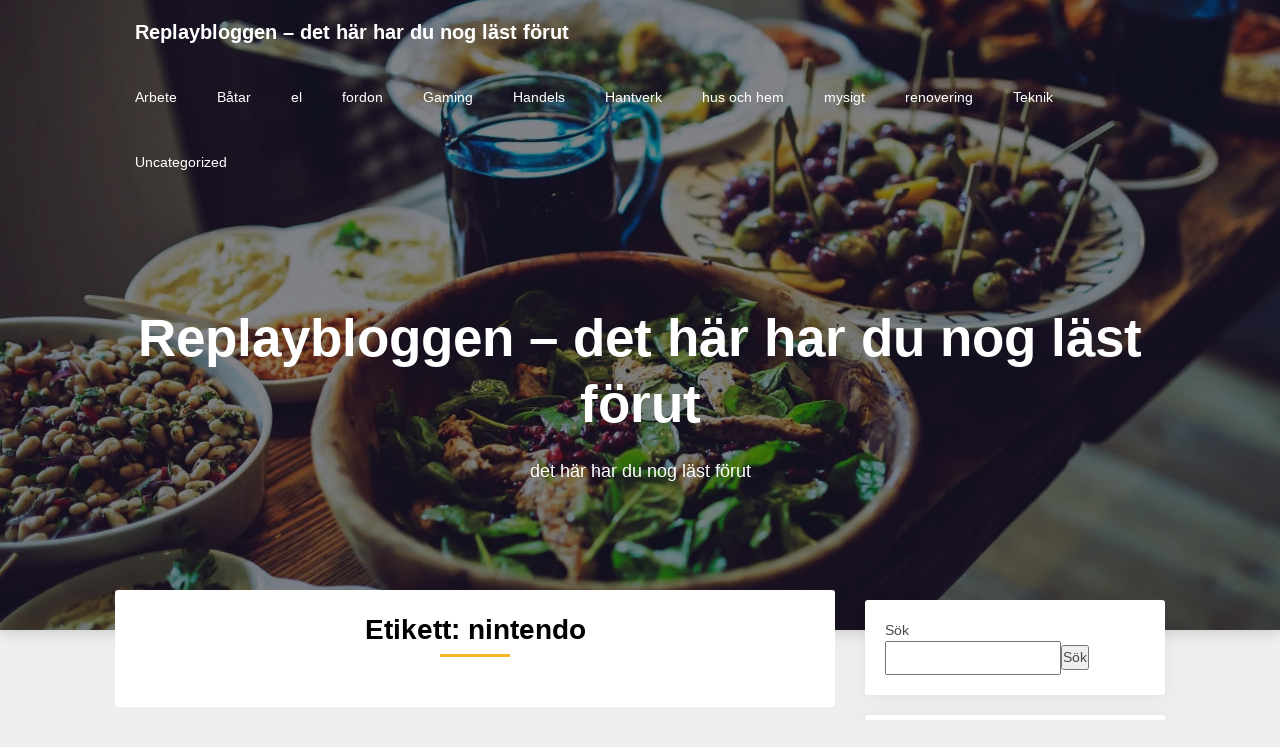

--- FILE ---
content_type: text/html; charset=UTF-8
request_url: https://videoreplaychicago.com/tag/nintendo/
body_size: 30731
content:
<!DOCTYPE html>
<html lang="sv-SE">
<head>
	<meta charset="UTF-8">
	<meta name="viewport" content="width=device-width, initial-scale=1">
	<link rel="profile" href="http://gmpg.org/xfn/11">
	<link rel="pingback" href="https://videoreplaychicago.com/xmlrpc.php">
	<meta name='robots' content='index, follow, max-image-preview:large, max-snippet:-1, max-video-preview:-1' />
	<style>img:is([sizes="auto" i], [sizes^="auto," i]) { contain-intrinsic-size: 3000px 1500px }</style>
	
	<!-- This site is optimized with the Yoast SEO plugin v20.7 - https://yoast.com/wordpress/plugins/seo/ -->
	<title>nintendo-arkiv - Replaybloggen - det här har du nog läst förut</title>
	<link rel="canonical" href="https://videoreplaychicago.com/tag/nintendo/" />
	<meta property="og:locale" content="sv_SE" />
	<meta property="og:type" content="article" />
	<meta property="og:title" content="nintendo-arkiv - Replaybloggen - det här har du nog läst förut" />
	<meta property="og:url" content="https://videoreplaychicago.com/tag/nintendo/" />
	<meta property="og:site_name" content="Replaybloggen - det här har du nog läst förut" />
	<meta name="twitter:card" content="summary_large_image" />
	<script type="application/ld+json" class="yoast-schema-graph">{"@context":"https://schema.org","@graph":[{"@type":"CollectionPage","@id":"https://videoreplaychicago.com/tag/nintendo/","url":"https://videoreplaychicago.com/tag/nintendo/","name":"nintendo-arkiv - Replaybloggen - det här har du nog läst förut","isPartOf":{"@id":"https://videoreplaychicago.com/#website"},"breadcrumb":{"@id":"https://videoreplaychicago.com/tag/nintendo/#breadcrumb"},"inLanguage":"sv-SE"},{"@type":"BreadcrumbList","@id":"https://videoreplaychicago.com/tag/nintendo/#breadcrumb","itemListElement":[{"@type":"ListItem","position":1,"name":"Hem","item":"https://videoreplaychicago.com/"},{"@type":"ListItem","position":2,"name":"nintendo"}]},{"@type":"WebSite","@id":"https://videoreplaychicago.com/#website","url":"https://videoreplaychicago.com/","name":"Replaybloggen - det här har du nog läst förut","description":"det här har du nog läst förut","potentialAction":[{"@type":"SearchAction","target":{"@type":"EntryPoint","urlTemplate":"https://videoreplaychicago.com/?s={search_term_string}"},"query-input":"required name=search_term_string"}],"inLanguage":"sv-SE"}]}</script>
	<!-- / Yoast SEO plugin. -->


<link rel='dns-prefetch' href='//fonts.googleapis.com' />
<link rel="alternate" type="application/rss+xml" title="Replaybloggen - det här har du nog läst förut &raquo; Webbflöde" href="https://videoreplaychicago.com/feed/" />
<link rel="alternate" type="application/rss+xml" title="Replaybloggen - det här har du nog läst förut &raquo; Kommentarsflöde" href="https://videoreplaychicago.com/comments/feed/" />
<link rel="alternate" type="application/rss+xml" title="Replaybloggen - det här har du nog läst förut &raquo; etikettflöde för nintendo" href="https://videoreplaychicago.com/tag/nintendo/feed/" />
<script type="text/javascript">
/* <![CDATA[ */
window._wpemojiSettings = {"baseUrl":"https:\/\/s.w.org\/images\/core\/emoji\/16.0.1\/72x72\/","ext":".png","svgUrl":"https:\/\/s.w.org\/images\/core\/emoji\/16.0.1\/svg\/","svgExt":".svg","source":{"concatemoji":"https:\/\/videoreplaychicago.com\/wp-includes\/js\/wp-emoji-release.min.js?ver=6.8.3"}};
/*! This file is auto-generated */
!function(s,n){var o,i,e;function c(e){try{var t={supportTests:e,timestamp:(new Date).valueOf()};sessionStorage.setItem(o,JSON.stringify(t))}catch(e){}}function p(e,t,n){e.clearRect(0,0,e.canvas.width,e.canvas.height),e.fillText(t,0,0);var t=new Uint32Array(e.getImageData(0,0,e.canvas.width,e.canvas.height).data),a=(e.clearRect(0,0,e.canvas.width,e.canvas.height),e.fillText(n,0,0),new Uint32Array(e.getImageData(0,0,e.canvas.width,e.canvas.height).data));return t.every(function(e,t){return e===a[t]})}function u(e,t){e.clearRect(0,0,e.canvas.width,e.canvas.height),e.fillText(t,0,0);for(var n=e.getImageData(16,16,1,1),a=0;a<n.data.length;a++)if(0!==n.data[a])return!1;return!0}function f(e,t,n,a){switch(t){case"flag":return n(e,"\ud83c\udff3\ufe0f\u200d\u26a7\ufe0f","\ud83c\udff3\ufe0f\u200b\u26a7\ufe0f")?!1:!n(e,"\ud83c\udde8\ud83c\uddf6","\ud83c\udde8\u200b\ud83c\uddf6")&&!n(e,"\ud83c\udff4\udb40\udc67\udb40\udc62\udb40\udc65\udb40\udc6e\udb40\udc67\udb40\udc7f","\ud83c\udff4\u200b\udb40\udc67\u200b\udb40\udc62\u200b\udb40\udc65\u200b\udb40\udc6e\u200b\udb40\udc67\u200b\udb40\udc7f");case"emoji":return!a(e,"\ud83e\udedf")}return!1}function g(e,t,n,a){var r="undefined"!=typeof WorkerGlobalScope&&self instanceof WorkerGlobalScope?new OffscreenCanvas(300,150):s.createElement("canvas"),o=r.getContext("2d",{willReadFrequently:!0}),i=(o.textBaseline="top",o.font="600 32px Arial",{});return e.forEach(function(e){i[e]=t(o,e,n,a)}),i}function t(e){var t=s.createElement("script");t.src=e,t.defer=!0,s.head.appendChild(t)}"undefined"!=typeof Promise&&(o="wpEmojiSettingsSupports",i=["flag","emoji"],n.supports={everything:!0,everythingExceptFlag:!0},e=new Promise(function(e){s.addEventListener("DOMContentLoaded",e,{once:!0})}),new Promise(function(t){var n=function(){try{var e=JSON.parse(sessionStorage.getItem(o));if("object"==typeof e&&"number"==typeof e.timestamp&&(new Date).valueOf()<e.timestamp+604800&&"object"==typeof e.supportTests)return e.supportTests}catch(e){}return null}();if(!n){if("undefined"!=typeof Worker&&"undefined"!=typeof OffscreenCanvas&&"undefined"!=typeof URL&&URL.createObjectURL&&"undefined"!=typeof Blob)try{var e="postMessage("+g.toString()+"("+[JSON.stringify(i),f.toString(),p.toString(),u.toString()].join(",")+"));",a=new Blob([e],{type:"text/javascript"}),r=new Worker(URL.createObjectURL(a),{name:"wpTestEmojiSupports"});return void(r.onmessage=function(e){c(n=e.data),r.terminate(),t(n)})}catch(e){}c(n=g(i,f,p,u))}t(n)}).then(function(e){for(var t in e)n.supports[t]=e[t],n.supports.everything=n.supports.everything&&n.supports[t],"flag"!==t&&(n.supports.everythingExceptFlag=n.supports.everythingExceptFlag&&n.supports[t]);n.supports.everythingExceptFlag=n.supports.everythingExceptFlag&&!n.supports.flag,n.DOMReady=!1,n.readyCallback=function(){n.DOMReady=!0}}).then(function(){return e}).then(function(){var e;n.supports.everything||(n.readyCallback(),(e=n.source||{}).concatemoji?t(e.concatemoji):e.wpemoji&&e.twemoji&&(t(e.twemoji),t(e.wpemoji)))}))}((window,document),window._wpemojiSettings);
/* ]]> */
</script>
<style id='wp-emoji-styles-inline-css' type='text/css'>

	img.wp-smiley, img.emoji {
		display: inline !important;
		border: none !important;
		box-shadow: none !important;
		height: 1em !important;
		width: 1em !important;
		margin: 0 0.07em !important;
		vertical-align: -0.1em !important;
		background: none !important;
		padding: 0 !important;
	}
</style>
<link rel='stylesheet' id='foodielicious-blog-parent-style-css' href='https://videoreplaychicago.com/wp-content/themes/customizable-blogily/style.css?ver=6.8.3' type='text/css' media='all' />
<link rel='stylesheet' id='foodielicious-blog-google-fonts-css' href='https://fonts.googleapis.com/css2?family=Poppins%3Awght%40400%3B600&#038;display=swap&#038;ver=6.8.3' type='text/css' media='all' />
<link rel='stylesheet' id='customizable-blogily-style-css' href='https://videoreplaychicago.com/wp-content/themes/foodielicious-blog/style.css?ver=6.8.3' type='text/css' media='all' />
<link rel='stylesheet' id='customizable-blogily-fonts-css' href='//fonts.googleapis.com/css?family=Roboto%3A300%2C400%2C500%2C700%2C900' type='text/css' media='all' />
<script type="text/javascript" src="https://videoreplaychicago.com/wp-includes/js/jquery/jquery.min.js?ver=3.7.1" id="jquery-core-js"></script>
<script type="text/javascript" src="https://videoreplaychicago.com/wp-includes/js/jquery/jquery-migrate.min.js?ver=3.4.1" id="jquery-migrate-js"></script>
<link rel="https://api.w.org/" href="https://videoreplaychicago.com/wp-json/" /><link rel="alternate" title="JSON" type="application/json" href="https://videoreplaychicago.com/wp-json/wp/v2/tags/17" /><link rel="EditURI" type="application/rsd+xml" title="RSD" href="https://videoreplaychicago.com/xmlrpc.php?rsd" />
<meta name="generator" content="WordPress 6.8.3" />

    <style type="text/css">
            
    a.readmore-button, a.readmore-button:hover{ background: ; }
    .site-branding, .site-branding * {text-align: center;}    .related-posts .related-posts-no-img h5.title.front-view-title, #tabber .inside li .meta b,footer .widget li a:hover,.fn a,.reply a,#tabber .inside li div.info .entry-title a:hover, #navigation ul ul a:hover,.single_post a, a:hover, .sidebar.c-4-12 .textwidget a, #site-footer .textwidget a, #commentform a, #tabber .inside li a, .copyrights a:hover, a, .sidebar.c-4-12 a:hover, .top a:hover, footer .tagcloud a:hover,.sticky-text { color: ; }
    .total-comments span:after, span.sticky-post, .nav-previous a:hover, .nav-next a:hover, #commentform input#submit, #searchform input[type='submit'], .home_menu_item, .currenttext, .pagination a:hover, .readMore a, .customizableblogily-subscribe input[type='submit'], .pagination .current, .woocommerce nav.woocommerce-pagination ul li a:focus, .woocommerce nav.woocommerce-pagination ul li a:hover, .woocommerce nav.woocommerce-pagination ul li span.current, .woocommerce-product-search input[type="submit"], .woocommerce a.button, .woocommerce-page a.button, .woocommerce button.button, .woocommerce-page button.button, .woocommerce input.button, .woocommerce-page input.button, .woocommerce #respond input#submit, .woocommerce-page #respond input#submit, .woocommerce #content input.button, .woocommerce-page #content input.button, #sidebars h3.widget-title:after, .postauthor h4:after, .related-posts h3:after, .archive .postsby span:after, .comment-respond h4:after, .single_post header:after, #cancel-comment-reply-link, .upper-widgets-grid h3:after  { background-color: ; }
    #sidebars .widget h3, #sidebars .widget h3 a { border-left-color: ; }
    .related-posts-no-img, #navigation ul li.current-menu-item a, .woocommerce nav.woocommerce-pagination ul li span.current, .woocommerce-page nav.woocommerce-pagination ul li span.current, .woocommerce #content nav.woocommerce-pagination ul li span.current, .woocommerce-page #content nav.woocommerce-pagination ul li span.current, .woocommerce nav.woocommerce-pagination ul li a:hover, .woocommerce-page nav.woocommerce-pagination ul li a:hover, .woocommerce #content nav.woocommerce-pagination ul li a:hover, .woocommerce-page #content nav.woocommerce-pagination ul li a:hover, .woocommerce nav.woocommerce-pagination ul li a:focus, .woocommerce-page nav.woocommerce-pagination ul li a:focus, .woocommerce #content nav.woocommerce-pagination ul li a:focus, .woocommerce-page #content nav.woocommerce-pagination ul li a:focus, .pagination .current, .tagcloud a { border-color: ; }
    .corner { border-color: transparent transparent  transparent;}
    .pagination a, .pagination2, .pagination .dots, .post.excerpt { background: ; }
    #content, #comments, #commentsAdd, .related-posts, .single-post .post.excerpt, .postauthor { background: ; }
    #sidebars .widget { background: ; }
    .upper-widgets-grid { background: ; }
    footer { background: ; }
    .copyrights { background: ; }
    #site-header { background-color: ; }
    .primary-navigation, .primary-navigation, #navigation ul ul li { background-color: ; }
    a#pull, #navigation .menu a, #navigation .menu a:hover, #navigation .menu .fa > a, #navigation .menu .fa > a, #navigation .toggle-caret, #navigation span.site-logo a, #navigation.mobile-menu-wrapper .site-logo a, .primary-navigation.header-activated #navigation ul ul li a { color:  }
    #sidebars .widget h3, #sidebars .widget h3 a, #sidebars h3 { color: ; }
    #sidebars .widget a, #sidebars a, #sidebars li a { color: ; }
    #sidebars .widget, #sidebars, #sidebars .widget li { color: ; }
    .post.excerpt .post-content, .pagination a, .pagination2, .pagination .dots { color: ; }
    .post.excerpt h2.title a { color: ; }
    .pagination a, .pagination2, .pagination .dots { border-color: ; }
    span.entry-meta{ color: ; }
    .article h1, .article h2, .article h3, .article h4, .article h5, .article h6, .total-comments, .article th{ color: ; }
    .article, .article p, .related-posts .title, .breadcrumb, .article #commentform textarea  { color: ; }
    .article a, .breadcrumb a, #commentform a { color: ; }
    #commentform input#submit, #commentform input#submit:hover{ background: ; }
    .post-date-customizable, .comment time { color: ; }
    .footer-widgets #searchform input[type='submit'],  .footer-widgets #searchform input[type='submit']:hover{ background: ; }
    .footer-widgets h3:after{ background: ; }
    .footer-widgets h3, footer .widget.widget_rss h3 a{ color: ; }
    .footer-widgets .widget li, .footer-widgets .widget, #copyright-note, footer p{ color: ; }
    footer .widget a, #copyright-note a, #copyright-note a:hover, footer .widget a:hover, footer .widget li a:hover{ color: ; }
    .top-column-widget a, .top-column-widget a:hover, .top-column-widget a:active, .top-column-widget a:focus { color: ; }
    .top-column-widget, .upper-widgets-grid { color: ; }
    .top-column-widget .widget.widget_rss h3 a, .upper-widgets-grid h3, .top-column-widget h3{ color: ; }
    @media screen and (min-width: 865px) {.primary-navigation.header-activated #navigation a { color: ; }}
    @media screen and (max-width: 865px) {#navigation.mobile-menu-wrapper{ background-color: ; }}
      </style>
  
        <style type="text/css">

        
        .related-posts .related-posts-no-img h5.title.front-view-title, #tabber .inside li .meta b,footer .widget li a:hover,.fn a,.reply a,#tabber .inside li div.info .entry-title a:hover, #navigation ul ul a:hover,.single_post a, a:hover, .sidebar.c-4-12 .textwidget a, #site-footer .textwidget a, #commentform a, #tabber .inside li a, .copyrights a:hover, a, .sidebar.c-4-12 a:hover, .top a:hover, footer .tagcloud a:hover,.sticky-text { color: ; }

  .total-comments span:after, span.sticky-post, .nav-previous a:hover, .nav-next a:hover, #commentform input#submit, #searchform input[type='submit'], .home_menu_item, .currenttext, .pagination a:hover, .readMore a, .customizableblogily-subscribe input[type='submit'], .pagination .current, .woocommerce nav.woocommerce-pagination ul li a:focus, .woocommerce nav.woocommerce-pagination ul li a:hover, .woocommerce nav.woocommerce-pagination ul li span.current, .woocommerce-product-search input[type="submit"], .woocommerce a.button, .woocommerce-page a.button, .woocommerce button.button, .woocommerce-page button.button, .woocommerce input.button, .woocommerce-page input.button, .woocommerce #respond input#submit, .woocommerce-page #respond input#submit, .woocommerce #content input.button, .woocommerce-page #content input.button, #sidebars h3.widget-title:after, .postauthor h4:after, .related-posts h3:after, .archive .postsby span:after, .comment-respond h4:after, .single_post header:after, #cancel-comment-reply-link, .upper-widgets-grid h3:after  { background-color: ; }

  #sidebars .widget h3, #sidebars .widget h3 a { border-left-color: ; }

        .related-posts-no-img, #navigation ul li.current-menu-item a, .woocommerce nav.woocommerce-pagination ul li span.current, .woocommerce-page nav.woocommerce-pagination ul li span.current, .woocommerce #content nav.woocommerce-pagination ul li span.current, .woocommerce-page #content nav.woocommerce-pagination ul li span.current, .woocommerce nav.woocommerce-pagination ul li a:hover, .woocommerce-page nav.woocommerce-pagination ul li a:hover, .woocommerce #content nav.woocommerce-pagination ul li a:hover, .woocommerce-page #content nav.woocommerce-pagination ul li a:hover, .woocommerce nav.woocommerce-pagination ul li a:focus, .woocommerce-page nav.woocommerce-pagination ul li a:focus, .woocommerce #content nav.woocommerce-pagination ul li a:focus, .woocommerce-page #content nav.woocommerce-pagination ul li a:focus, .pagination .current, .tagcloud a { border-color: ; }
  .corner { border-color: transparent transparent  transparent;}



        
        .pagination a, .pagination2, .pagination .dots, .post.excerpt { background: ; }
        #content, #comments, #commentsAdd, .related-posts, .single-post .post.excerpt, .postauthor { background: ; }
        #sidebars .widget { background: ; }
        .upper-widgets-grid { background: ; }
        footer { background: ; }
        .copyrights { background: ; }
        #site-header { background-color: ; }
        .primary-navigation, .primary-navigation, #navigation ul ul li { background-color: ; }
        a#pull, #navigation .menu a, #navigation .menu a:hover, #navigation .menu .fa > a, #navigation .menu .fa > a, #navigation .toggle-caret, #navigation span.site-logo a, #navigation.mobile-menu-wrapper .site-logo a, .primary-navigation.header-activated #navigation ul ul li a { color:  }
        #sidebars .widget h3, #sidebars .widget h3 a, #sidebars h3 { color: ; }
        #sidebars .widget a, #sidebars a, #sidebars li a { color: ; }
        #sidebars .widget, #sidebars, #sidebars .widget li { color: ; }
        .post.excerpt .post-content, .pagination a, .pagination2, .pagination .dots { color: ; }
        .post.excerpt h2.title a { color: ; }
        .pagination a, .pagination2, .pagination .dots { border-color: ; }
        span.entry-meta{ color: ; }
        .article h1, .article h2, .article h3, .article h4, .article h5, .article h6, .total-comments, .article th{ color: ; }
        .article, .article p, .related-posts .title, .breadcrumb, .article #commentform textarea  { color: ; }
        .article a, .breadcrumb a, #commentform a { color: ; }
        #commentform input#submit, #commentform input#submit:hover{ background: ; }
        .post-date-customizable, .comment time { color: ; }
        .footer-widgets #searchform input[type='submit'],  .footer-widgets #searchform input[type='submit']:hover{ background: ; }
        .footer-widgets h3:after{ background: ; }
        .footer-widgets h3, footer .widget.widget_rss h3 a{ color: ; }
        .footer-widgets .widget li, .footer-widgets .widget, #copyright-note, footer p{ color: ; }
        footer .widget a, #copyright-note a, #copyright-note a:hover, footer .widget a:hover, footer .widget li a:hover{ color: ; }
        .top-column-widget a, .top-column-widget a:hover, .top-column-widget a:active, .top-column-widget a:focus { color: ; }
        .top-column-widget, .upper-widgets-grid { color: ; }
        .top-column-widget .widget.widget_rss h3 a, .upper-widgets-grid h3, .top-column-widget h3{ color: ; }
        @media screen and (min-width: 865px) {
            .primary-navigation.header-activated #navigation a { color: ; }
        }
        @media screen and (max-width: 865px) {
            #navigation.mobile-menu-wrapper{ background-color: ; }
        }
    </style>
    <style type="text/css">.broken_link, a.broken_link {
	text-decoration: line-through;
}</style>	<style type="text/css">
		#site-header {
			background-image: url(https://videoreplaychicago.com/wp-content/themes/foodielicious-blog/images/bg-image.jpg);
		    background-size: cover;
		    background-position:center;
		}


		.site-branding .site-title,
	.site-branding .site-description {
		color: #fff;
	}
	.site-branding .site-title:after {
		background: #fff;
	}
		</style>
	</head>

<body class="archive tag tag-nintendo tag-17 wp-theme-customizable-blogily wp-child-theme-foodielicious-blog hfeed">
	 

	<div class="main-container">
		<a class="skip-link screen-reader-text" href="#page">Hoppa till innehåll</a>

		<header id="site-header" role="banner">
							<div class="primary-navigation header-activated">
													
								<button id="pull" class="toggle-mobile-menu">Meny</button>
								<span class="accessibility-skip-mobile-menu"></span>
								<div class="container clear">
									<nav id="navigation" class="primary-navigation mobile-menu-wrapper" role="navigation">
																					<span class="site-logo" itemprop="headline">
												<a href="https://videoreplaychicago.com">Replaybloggen &#8211; det här har du nog läst förut</a>
											</span><!-- END #logo -->
										

																					<ul class="menu clearfix">
													<li class="cat-item cat-item-19"><a href="https://videoreplaychicago.com/category/arbete/">Arbete</a>
</li>
	<li class="cat-item cat-item-30"><a href="https://videoreplaychicago.com/category/batar/">Båtar</a>
</li>
	<li class="cat-item cat-item-3"><a href="https://videoreplaychicago.com/category/el/">el</a>
</li>
	<li class="cat-item cat-item-5"><a href="https://videoreplaychicago.com/category/fordon/">fordon</a>
</li>
	<li class="cat-item cat-item-14"><a href="https://videoreplaychicago.com/category/gaming/">Gaming</a>
</li>
	<li class="cat-item cat-item-24"><a href="https://videoreplaychicago.com/category/handels/">Handels</a>
</li>
	<li class="cat-item cat-item-8"><a href="https://videoreplaychicago.com/category/hantverk/">Hantverk</a>
</li>
	<li class="cat-item cat-item-6"><a href="https://videoreplaychicago.com/category/hus-och-hem/">hus och hem</a>
</li>
	<li class="cat-item cat-item-4"><a href="https://videoreplaychicago.com/category/mysigt/">mysigt</a>
</li>
	<li class="cat-item cat-item-2"><a href="https://videoreplaychicago.com/category/renovering/">renovering</a>
</li>
	<li class="cat-item cat-item-7"><a href="https://videoreplaychicago.com/category/teknik/">Teknik</a>
</li>
	<li class="cat-item cat-item-1"><a href="https://videoreplaychicago.com/category/uncategorized/">Uncategorized</a>
</li>
											</ul>
																				<a href="#" id="accessibility-close-mobile-menu"></a>
									</nav><!-- #site-navigation -->
								</div>
							</div>            

							<div class="container clear">
								<a href="https://videoreplaychicago.com">
									<div class="site-branding">
										<div class="site-title">
											Replaybloggen &#8211; det här har du nog läst förut										</div>
										<div class="site-description">
											det här har du nog läst förut										</div>
									</div><!-- .site-branding -->
								</a>
							</div>
						</header><!-- #masthead -->


						
<div id="page" class="home-page">
	<div class="article">
		<h1 class="postsby">
			<span>Etikett: <span>nintendo</span></span>
		</h1>	
		     <article class="post excerpt">

                 <div class="post-blogs-container">
          
          

                           <div class="nothumbnail-post-content">
               

               <h2 class="title">
                <a href="https://videoreplaychicago.com/de-tre-mest-kanda-videospelkaraktarerna-i-varlden/" title="De tre mest kända videospelkaraktärerna i världen" rel="bookmark">De tre mest kända videospelkaraktärerna i världen</a>
              </h2>

              <span class="entry-meta">
                oktober 17, 2022                              </span>
              <div class="post-content">
                <p dir="auto">Välkommen till nördbloggen! Idag ska vi smånörda över vilka spelkaraktärer som är störst år 2022. Ja, åtminstone om ni frågar mig &#8211; och om vi håller oss till Nintendo (och lite SEGA). Häng me!</p>
<h3 dir="auto">Vad är en videospelskaraktär?</h3>
<p dir="auto">Tv-spelkaraktärer är huvudpersonerna i videospel som spelarna kontrollerar. De visas...
              </div>
            
      </article>
    	<nav class="navigation posts-navigation" role="navigation">
		<!--Start Pagination-->
        	</nav><!--End Pagination-->
		</div>
	
<aside class="sidebar c-4-12">
	<div id="sidebars" class="sidebar">
		<div class="sidebar_list">
			<div id="block-2" class="widget widget_block widget_search"><form role="search" method="get" action="https://videoreplaychicago.com/" class="wp-block-search__button-outside wp-block-search__text-button wp-block-search"    ><label class="wp-block-search__label" for="wp-block-search__input-1" >Sök</label><div class="wp-block-search__inside-wrapper " ><input class="wp-block-search__input" id="wp-block-search__input-1" placeholder="" value="" type="search" name="s" required /><button aria-label="Sök" class="wp-block-search__button wp-element-button" type="submit" >Sök</button></div></form></div><div id="block-3" class="widget widget_block"><div class="wp-block-group"><div class="wp-block-group__inner-container is-layout-flow wp-block-group-is-layout-flow"><h2 class="wp-block-heading">Recent Posts</h2><ul class="wp-block-latest-posts__list wp-block-latest-posts"><li><a class="wp-block-latest-posts__post-title" href="https://videoreplaychicago.com/containrar-som-gor-mer/">Containrar som gör mer</a></li>
<li><a class="wp-block-latest-posts__post-title" href="https://videoreplaychicago.com/fran-butiksgolv-till-nya-mal-nar-hosten-knackar-pa/">Från butiksgolv till nya mål – när hösten knackar på</a></li>
<li><a class="wp-block-latest-posts__post-title" href="https://videoreplaychicago.com/arbetsuppgifter-som-gor-skillnad/">Arbetsuppgifter som gör skillnad</a></li>
<li><a class="wp-block-latest-posts__post-title" href="https://videoreplaychicago.com/foretagslan-ett-smart-verktyg-for-nasta-steg/">Företagslån – ett smart verktyg för nästa steg</a></li>
<li><a class="wp-block-latest-posts__post-title" href="https://videoreplaychicago.com/sluta-skjuta-upp-det-dags-att-renovera-nu/">Sluta skjuta upp det – dags att renovera NU!</a></li>
</ul></div></div></div><div id="block-4" class="widget widget_block"><div class="wp-block-group"><div class="wp-block-group__inner-container is-layout-flow wp-block-group-is-layout-flow"><h2 class="wp-block-heading">Recent Comments</h2><div class="no-comments wp-block-latest-comments">Inga kommentarer att visa.</div></div></div></div><div id="block-5" class="widget widget_block"><div class="wp-block-group"><div class="wp-block-group__inner-container is-layout-flow wp-block-group-is-layout-flow"><h2 class="wp-block-heading">Archives</h2><ul class="wp-block-archives-list wp-block-archives">	<li><a href='https://videoreplaychicago.com/2025/10/'>oktober 2025</a></li>
	<li><a href='https://videoreplaychicago.com/2025/07/'>juli 2025</a></li>
	<li><a href='https://videoreplaychicago.com/2025/06/'>juni 2025</a></li>
	<li><a href='https://videoreplaychicago.com/2025/04/'>april 2025</a></li>
	<li><a href='https://videoreplaychicago.com/2024/12/'>december 2024</a></li>
	<li><a href='https://videoreplaychicago.com/2024/09/'>september 2024</a></li>
	<li><a href='https://videoreplaychicago.com/2023/12/'>december 2023</a></li>
	<li><a href='https://videoreplaychicago.com/2023/07/'>juli 2023</a></li>
	<li><a href='https://videoreplaychicago.com/2023/06/'>juni 2023</a></li>
	<li><a href='https://videoreplaychicago.com/2023/04/'>april 2023</a></li>
	<li><a href='https://videoreplaychicago.com/2023/02/'>februari 2023</a></li>
	<li><a href='https://videoreplaychicago.com/2023/01/'>januari 2023</a></li>
	<li><a href='https://videoreplaychicago.com/2022/11/'>november 2022</a></li>
	<li><a href='https://videoreplaychicago.com/2022/10/'>oktober 2022</a></li>
	<li><a href='https://videoreplaychicago.com/2022/07/'>juli 2022</a></li>
	<li><a href='https://videoreplaychicago.com/2022/06/'>juni 2022</a></li>
	<li><a href='https://videoreplaychicago.com/2022/05/'>maj 2022</a></li>
	<li><a href='https://videoreplaychicago.com/2022/04/'>april 2022</a></li>
	<li><a href='https://videoreplaychicago.com/2022/03/'>mars 2022</a></li>
	<li><a href='https://videoreplaychicago.com/2022/02/'>februari 2022</a></li>
	<li><a href='https://videoreplaychicago.com/2022/01/'>januari 2022</a></li>
</ul></div></div></div><div id="block-6" class="widget widget_block"><div class="wp-block-group"><div class="wp-block-group__inner-container is-layout-flow wp-block-group-is-layout-flow"><h2 class="wp-block-heading">Categories</h2><ul class="wp-block-categories-list wp-block-categories">	<li class="cat-item cat-item-19"><a href="https://videoreplaychicago.com/category/arbete/">Arbete</a>
</li>
	<li class="cat-item cat-item-30"><a href="https://videoreplaychicago.com/category/batar/">Båtar</a>
</li>
	<li class="cat-item cat-item-3"><a href="https://videoreplaychicago.com/category/el/">el</a>
</li>
	<li class="cat-item cat-item-5"><a href="https://videoreplaychicago.com/category/fordon/">fordon</a>
</li>
	<li class="cat-item cat-item-14"><a href="https://videoreplaychicago.com/category/gaming/">Gaming</a>
</li>
	<li class="cat-item cat-item-24"><a href="https://videoreplaychicago.com/category/handels/">Handels</a>
</li>
	<li class="cat-item cat-item-8"><a href="https://videoreplaychicago.com/category/hantverk/">Hantverk</a>
</li>
	<li class="cat-item cat-item-6"><a href="https://videoreplaychicago.com/category/hus-och-hem/">hus och hem</a>
</li>
	<li class="cat-item cat-item-4"><a href="https://videoreplaychicago.com/category/mysigt/">mysigt</a>
</li>
	<li class="cat-item cat-item-2"><a href="https://videoreplaychicago.com/category/renovering/">renovering</a>
</li>
	<li class="cat-item cat-item-7"><a href="https://videoreplaychicago.com/category/teknik/">Teknik</a>
</li>
	<li class="cat-item cat-item-1"><a href="https://videoreplaychicago.com/category/uncategorized/">Uncategorized</a>
</li>
</ul></div></div></div>		</div>
	</div><!--sidebars-->
</aside></div>
<footer id="site-footer" role="contentinfo">
		<div class="copyrights">
		<div class="container">
			<div class="row" id="copyright-note">
				<span>
					&copy; 2025 Replaybloggen &#8211; det här har du nog läst förut

				<!-- Delete below lines to remove copyright from footer -->
				<span class="footer-info-right">
					 | Drivs med WordPress och <a href="https://superbthemes.com/customizable-blogily/">Customizable Blogily</a>
				</span>
				<!-- Delete above lines to remove copyright from footer -->

				</span>
			</div>
		</div>
	</div>
</footer><!-- #site-footer -->
<script type="speculationrules">
{"prefetch":[{"source":"document","where":{"and":[{"href_matches":"\/*"},{"not":{"href_matches":["\/wp-*.php","\/wp-admin\/*","\/wp-content\/uploads\/*","\/wp-content\/*","\/wp-content\/plugins\/*","\/wp-content\/themes\/foodielicious-blog\/*","\/wp-content\/themes\/customizable-blogily\/*","\/*\\?(.+)"]}},{"not":{"selector_matches":"a[rel~=\"nofollow\"]"}},{"not":{"selector_matches":".no-prefetch, .no-prefetch a"}}]},"eagerness":"conservative"}]}
</script>
<script type="text/javascript" src="https://videoreplaychicago.com/wp-content/themes/customizable-blogily/js/customscripts.js?ver=6.8.3" id="customizable-blogily-customscripts-js"></script>

</body>
</html>
